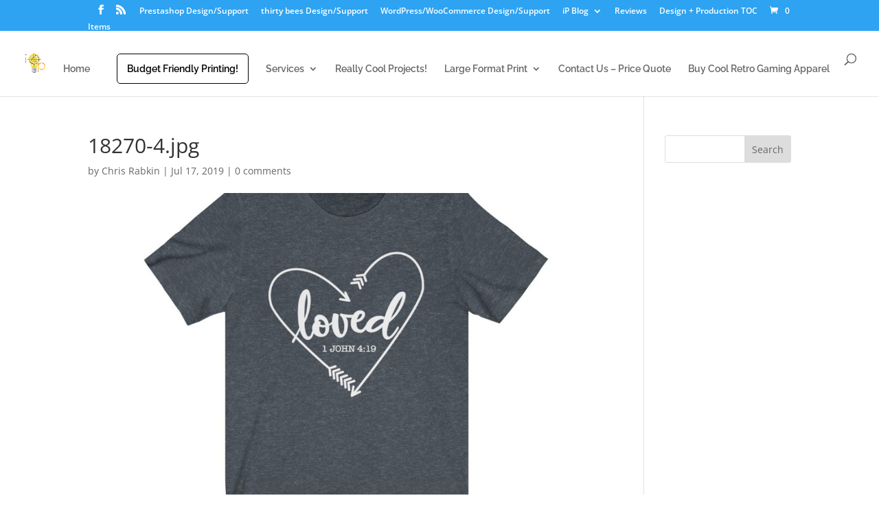

--- FILE ---
content_type: text/html; charset=utf-8
request_url: https://www.google.com/recaptcha/api2/aframe
body_size: 265
content:
<!DOCTYPE HTML><html><head><meta http-equiv="content-type" content="text/html; charset=UTF-8"></head><body><script nonce="m3bbAN4lrs4GdvLFzb_h8g">/** Anti-fraud and anti-abuse applications only. See google.com/recaptcha */ try{var clients={'sodar':'https://pagead2.googlesyndication.com/pagead/sodar?'};window.addEventListener("message",function(a){try{if(a.source===window.parent){var b=JSON.parse(a.data);var c=clients[b['id']];if(c){var d=document.createElement('img');d.src=c+b['params']+'&rc='+(localStorage.getItem("rc::a")?sessionStorage.getItem("rc::b"):"");window.document.body.appendChild(d);sessionStorage.setItem("rc::e",parseInt(sessionStorage.getItem("rc::e")||0)+1);localStorage.setItem("rc::h",'1765585893836');}}}catch(b){}});window.parent.postMessage("_grecaptcha_ready", "*");}catch(b){}</script></body></html>